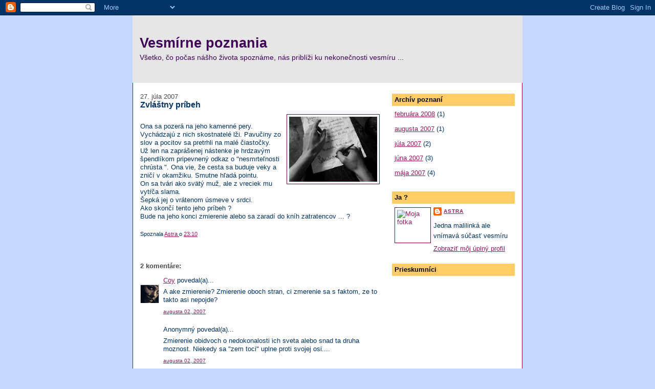

--- FILE ---
content_type: text/html; charset=UTF-8
request_url: https://astralna.blogspot.com/2007/07/zvltny-prbeh.html
body_size: 7642
content:
<!DOCTYPE html>
<html dir='ltr'>
<head>
<link href='https://www.blogger.com/static/v1/widgets/2944754296-widget_css_bundle.css' rel='stylesheet' type='text/css'/>
<meta content='text/html; charset=UTF-8' http-equiv='Content-Type'/>
<meta content='blogger' name='generator'/>
<link href='https://astralna.blogspot.com/favicon.ico' rel='icon' type='image/x-icon'/>
<link href='http://astralna.blogspot.com/2007/07/zvltny-prbeh.html' rel='canonical'/>
<link rel="alternate" type="application/atom+xml" title="Vesmírne poznania - Atom" href="https://astralna.blogspot.com/feeds/posts/default" />
<link rel="alternate" type="application/rss+xml" title="Vesmírne poznania - RSS" href="https://astralna.blogspot.com/feeds/posts/default?alt=rss" />
<link rel="service.post" type="application/atom+xml" title="Vesmírne poznania - Atom" href="https://www.blogger.com/feeds/7746218889172221767/posts/default" />

<link rel="alternate" type="application/atom+xml" title="Vesmírne poznania - Atom" href="https://astralna.blogspot.com/feeds/5015268874256577977/comments/default" />
<!--Can't find substitution for tag [blog.ieCssRetrofitLinks]-->
<link href='https://blogger.googleusercontent.com/img/b/R29vZ2xl/AVvXsEjqQluNdqsGBQTIKI4dau-9ou-VtSQLE6QK9i683nBUMeKvXUrUuB_4rmy05KyR1d9wm7xBFrDYpy042kBEk3otSJXpQHv1w0TsP7x5sU60YTgcrT9lDekbdX5_kwatScAWEjFefGZOI9kr/s200/10pribeh.jpg' rel='image_src'/>
<meta content='http://astralna.blogspot.com/2007/07/zvltny-prbeh.html' property='og:url'/>
<meta content='Zvláštny príbeh' property='og:title'/>
<meta content='Ona sa pozerá na jeho kamenné pery. Vychádzajú z nich skostnatelé lži. Pavučiny zo slov a pocitov sa pretrhli na malé čiastočky. Už len na z...' property='og:description'/>
<meta content='https://blogger.googleusercontent.com/img/b/R29vZ2xl/AVvXsEjqQluNdqsGBQTIKI4dau-9ou-VtSQLE6QK9i683nBUMeKvXUrUuB_4rmy05KyR1d9wm7xBFrDYpy042kBEk3otSJXpQHv1w0TsP7x5sU60YTgcrT9lDekbdX5_kwatScAWEjFefGZOI9kr/w1200-h630-p-k-no-nu/10pribeh.jpg' property='og:image'/>
<title>Vesmírne poznania: Zvláštny príbeh</title>
<style id='page-skin-1' type='text/css'><!--
/*
-----------------------------------------------
Blogger Template Style
Name:     Washed Denim
Designer: Darren Delaye
URL:      www.DarrenDelaye.com
Date:     11 Jul 2006
-----------------------------------------------
*/
body {
background: #C3D9FF;
margin: 0;
padding: 0px;
font: x-small Verdana, Arial;
text-align: center;
color: #003366;
font-size/* */:/**/small;
font-size: /**/small;
}
a:link {
color: #9D1961;
}
a:visited {
color: #9D1961;
}
a img {
border-width: 0;
}
#outer-wrapper {
font: normal normal 100% Verdana, sans-serif;
}
/* Header
----------------------------------------------- */
#header-wrapper {
margin:0;
padding: 0;
background-color: #C3D9FF;
text-align: left;
}
#header {
width: 762px;
margin: 0 auto;
background-color: #e6e6e6;
color: #400058;
padding: 0;
font: normal normal 210% Verdana, sans-serif;
}
h1.title {
padding-top: 38px;
margin: 0 14px .1em;
line-height: 1.2em;
font-size: 100%;
}
h1.title a, h1.title a:visited {
color: #400058;
text-decoration: none;
}
#header .description {
display: block;
margin: 0 14px;
padding: 0 0 40px;
line-height: 1.4em;
font-size: 50%;
}
/* Content
----------------------------------------------- */
.clear {
clear: both;
}
#content-wrapper {
width: 760px;
margin: 0 auto;
padding: 0 0 15px;
text-align: left;
background-color: #ffffff;
border: 1px solid #800040;
border-top: 0;
}
#main-wrapper {
margin-left: 14px;
width: 468px;
float: left;
background-color: #ffffff;
display: inline;       /* fix for doubling margin in IE */
word-wrap: break-word; /* fix for long text breaking sidebar float in IE */
overflow: hidden;      /* fix for long non-text content breaking IE sidebar float */
}
#sidebar-wrapper {
margin-right: 14px;
width: 240px;
float: right;
background-color: #ffffff;
display: inline;       /* fix for doubling margin in IE */
word-wrap: break-word; /* fix for long text breaking sidebar float in IE */
overflow: hidden;      /* fix for long non-text content breaking IE sidebar float */
}
/* Headings
----------------------------------------------- */
h2, h3 {
margin: 0;
}
/* Posts
----------------------------------------------- */
.date-header {
margin: 1.5em 0 0;
font-weight: normal;
color: #4c4c4c;
font-size: 100%;
}
.post {
margin: 0 0 1.5em;
padding-bottom: 1.5em;
}
.post-title {
margin: 0;
padding: 0;
font-size: 125%;
font-weight: bold;
line-height: 1.1em;
}
.post-title a, .post-title a:visited, .post-title strong {
text-decoration: none;
color: #003366;
font-weight: bold;
}
.post div {
margin: 0 0 .75em;
line-height: 1.3em;
}
.post-footer {
margin: -.25em 0 0;
color: #003366;
font-size: 87%;
}
.post-footer .span {
margin-right: .3em;
}
.post img, table.tr-caption-container {
padding: 4px;
border: 1px solid #800040;
}
.tr-caption-container img {
border: none;
padding: 0;
}
.post blockquote {
margin: 1em 20px;
}
.post blockquote p {
margin: .75em 0;
}
/* Comments
----------------------------------------------- */
#comments h4 {
margin: 1em 0;
color: #4c4c4c;
}
#comments h4 strong {
font-size: 110%;
}
#comments-block {
margin: 1em 0 1.5em;
line-height: 1.3em;
}
#comments-block dt {
margin: .5em 0;
}
#comments-block dd {
margin: .25em 0 0;
}
#comments-block dd.comment-footer {
margin: -.25em 0 2em;
line-height: 1.4em;
font-size: 78%;
}
#comments-block dd p {
margin: 0 0 .75em;
}
.deleted-comment {
font-style:italic;
color:gray;
}
.feed-links {
clear: both;
line-height: 2.5em;
}
#blog-pager-newer-link {
float: left;
}
#blog-pager-older-link {
float: right;
}
#blog-pager {
text-align: center;
}
/* Sidebar Content
----------------------------------------------- */
.sidebar h2 {
margin: 1.6em 0 .5em;
padding: 4px 5px;
background-color: #ffcc66;
font-size: 100%;
color: #000000;
}
.sidebar ul {
margin: 0;
padding: 0;
list-style: none;
}
.sidebar li {
margin: 0;
padding-top: 0;
padding-right: 0;
padding-bottom: .5em;
padding-left: 15px;
text-indent: -15px;
line-height: 1.5em;
}
.sidebar {
color: #003366;
line-height:1.3em;
}
.sidebar .widget {
margin-bottom: 1em;
}
.sidebar .widget-content {
margin: 0 5px;
}
/* Profile
----------------------------------------------- */
.profile-img {
float: left;
margin-top: 0;
margin-right: 5px;
margin-bottom: 5px;
margin-left: 0;
padding: 4px;
border: 1px solid #800040;
}
.profile-data {
margin:0;
text-transform:uppercase;
letter-spacing:.1em;
font-weight: bold;
line-height: 1.6em;
font-size: 78%;
}
.profile-datablock {
margin:.5em 0 .5em;
}
.profile-textblock {
margin: 0.5em 0;
line-height: 1.6em;
}
/* Footer
----------------------------------------------- */
#footer {
clear: both;
text-align: center;
color: #003366;
}
#footer .widget {
margin:.5em;
padding-top: 20px;
font-size: 85%;
line-height: 1.5em;
text-align: left;
}

--></style>
<link href='https://www.blogger.com/dyn-css/authorization.css?targetBlogID=7746218889172221767&amp;zx=f362366f-ecbf-4029-afff-3386b2aba302' media='none' onload='if(media!=&#39;all&#39;)media=&#39;all&#39;' rel='stylesheet'/><noscript><link href='https://www.blogger.com/dyn-css/authorization.css?targetBlogID=7746218889172221767&amp;zx=f362366f-ecbf-4029-afff-3386b2aba302' rel='stylesheet'/></noscript>
<meta name='google-adsense-platform-account' content='ca-host-pub-1556223355139109'/>
<meta name='google-adsense-platform-domain' content='blogspot.com'/>

</head>
<body>
<div class='navbar section' id='navbar'><div class='widget Navbar' data-version='1' id='Navbar1'><script type="text/javascript">
    function setAttributeOnload(object, attribute, val) {
      if(window.addEventListener) {
        window.addEventListener('load',
          function(){ object[attribute] = val; }, false);
      } else {
        window.attachEvent('onload', function(){ object[attribute] = val; });
      }
    }
  </script>
<div id="navbar-iframe-container"></div>
<script type="text/javascript" src="https://apis.google.com/js/platform.js"></script>
<script type="text/javascript">
      gapi.load("gapi.iframes:gapi.iframes.style.bubble", function() {
        if (gapi.iframes && gapi.iframes.getContext) {
          gapi.iframes.getContext().openChild({
              url: 'https://www.blogger.com/navbar/7746218889172221767?po\x3d5015268874256577977\x26origin\x3dhttps://astralna.blogspot.com',
              where: document.getElementById("navbar-iframe-container"),
              id: "navbar-iframe"
          });
        }
      });
    </script><script type="text/javascript">
(function() {
var script = document.createElement('script');
script.type = 'text/javascript';
script.src = '//pagead2.googlesyndication.com/pagead/js/google_top_exp.js';
var head = document.getElementsByTagName('head')[0];
if (head) {
head.appendChild(script);
}})();
</script>
</div></div>
<div id='outer-wrapper'><div id='wrap2'>
<!-- skip links for text browsers -->
<span id='skiplinks' style='display:none;'>
<a href='#main'>skip to main </a> |
      <a href='#sidebar'>skip to sidebar</a>
</span>
<div id='header-wrapper'>
<div class='header section' id='header'><div class='widget Header' data-version='1' id='Header1'>
<div id='header-inner'>
<div class='titlewrapper'>
<h1 class='title'>
<a href='https://astralna.blogspot.com/'>
Vesmírne poznania
</a>
</h1>
</div>
<div class='descriptionwrapper'>
<p class='description'><span>Všetko, čo počas nášho života spoznáme, nás priblíži ku nekonečnosti vesmíru ...</span></p>
</div>
</div>
</div></div>
</div>
<div id='content-wrapper'>
<div id='crosscol-wrapper' style='text-align:center'>
<div class='crosscol no-items section' id='crosscol'></div>
</div>
<div id='main-wrapper'>
<div class='main section' id='main'><div class='widget Blog' data-version='1' id='Blog1'>
<div class='blog-posts hfeed'>

          <div class="date-outer">
        
<h2 class='date-header'><span>27. júla 2007</span></h2>

          <div class="date-posts">
        
<div class='post-outer'>
<div class='post hentry uncustomized-post-template' itemprop='blogPost' itemscope='itemscope' itemtype='http://schema.org/BlogPosting'>
<meta content='https://blogger.googleusercontent.com/img/b/R29vZ2xl/AVvXsEjqQluNdqsGBQTIKI4dau-9ou-VtSQLE6QK9i683nBUMeKvXUrUuB_4rmy05KyR1d9wm7xBFrDYpy042kBEk3otSJXpQHv1w0TsP7x5sU60YTgcrT9lDekbdX5_kwatScAWEjFefGZOI9kr/s200/10pribeh.jpg' itemprop='image_url'/>
<meta content='7746218889172221767' itemprop='blogId'/>
<meta content='5015268874256577977' itemprop='postId'/>
<a name='5015268874256577977'></a>
<h3 class='post-title entry-title' itemprop='name'>
Zvláštny príbeh
</h3>
<div class='post-header'>
<div class='post-header-line-1'></div>
</div>
<div class='post-body entry-content' id='post-body-5015268874256577977' itemprop='description articleBody'>
<a href="https://blogger.googleusercontent.com/img/b/R29vZ2xl/AVvXsEjqQluNdqsGBQTIKI4dau-9ou-VtSQLE6QK9i683nBUMeKvXUrUuB_4rmy05KyR1d9wm7xBFrDYpy042kBEk3otSJXpQHv1w0TsP7x5sU60YTgcrT9lDekbdX5_kwatScAWEjFefGZOI9kr/s1600-h/10pribeh.jpg" onblur="try {parent.deselectBloggerImageGracefully();} catch(e) {}"><img alt="" border="0" id="BLOGGER_PHOTO_ID_5091989898751341330" src="https://blogger.googleusercontent.com/img/b/R29vZ2xl/AVvXsEjqQluNdqsGBQTIKI4dau-9ou-VtSQLE6QK9i683nBUMeKvXUrUuB_4rmy05KyR1d9wm7xBFrDYpy042kBEk3otSJXpQHv1w0TsP7x5sU60YTgcrT9lDekbdX5_kwatScAWEjFefGZOI9kr/s200/10pribeh.jpg" style="margin: 0pt 0pt 10px 10px; float: right; cursor: pointer; width: 172px; height: 127px;" /></a><br />Ona sa pozerá na jeho kamenné pery.<br />Vychádzajú z nich skostnatelé lži. Pavučiny zo slov a pocitov sa pretrhli na malé čiastočky.<br />Už len na zaprášenej nástenke je hrdzavým špendlíkom pripevnený odkaz o "nesmrteľnosti chrústa ".   Ona vie, že cesta sa buduje veky a zničí v okamžiku. Smutne hľadá pointu.<br />On sa tvári ako svätý muž, ale z vreciek mu vytŕča slama.<br />Šepká jej o vrátenom úsmeve v srdci.<br />Ako skončí tento jeho príbeh ?<br />Bude na jeho konci zmierenie alebo sa zaradí do kníh zatratencov ... ?
<div style='clear: both;'></div>
</div>
<div class='post-footer'>
<div class='post-footer-line post-footer-line-1'>
<span class='post-author vcard'>
Spoznala
<span class='fn' itemprop='author' itemscope='itemscope' itemtype='http://schema.org/Person'>
<meta content='https://www.blogger.com/profile/13853456919602570948' itemprop='url'/>
<a class='g-profile' href='https://www.blogger.com/profile/13853456919602570948' rel='author' title='author profile'>
<span itemprop='name'>Astra</span>
</a>
</span>
</span>
<span class='post-timestamp'>
o
<meta content='http://astralna.blogspot.com/2007/07/zvltny-prbeh.html' itemprop='url'/>
<a class='timestamp-link' href='https://astralna.blogspot.com/2007/07/zvltny-prbeh.html' rel='bookmark' title='permanent link'><abbr class='published' itemprop='datePublished' title='2007-07-27T23:10:00+02:00'>23:10</abbr></a>
</span>
<span class='post-comment-link'>
</span>
<span class='post-icons'>
<span class='item-control blog-admin pid-82061613'>
<a href='https://www.blogger.com/post-edit.g?blogID=7746218889172221767&postID=5015268874256577977&from=pencil' title='Upraviť príspevok'>
<img alt='' class='icon-action' height='18' src='https://resources.blogblog.com/img/icon18_edit_allbkg.gif' width='18'/>
</a>
</span>
</span>
<div class='post-share-buttons goog-inline-block'>
</div>
</div>
<div class='post-footer-line post-footer-line-2'>
<span class='post-labels'>
</span>
</div>
<div class='post-footer-line post-footer-line-3'>
<span class='post-location'>
</span>
</div>
</div>
</div>
<div class='comments' id='comments'>
<a name='comments'></a>
<h4>2 komentáre:</h4>
<div id='Blog1_comments-block-wrapper'>
<dl class='avatar-comment-indent' id='comments-block'>
<dt class='comment-author ' id='c7708067582555113679'>
<a name='c7708067582555113679'></a>
<div class="avatar-image-container vcard"><span dir="ltr"><a href="https://www.blogger.com/profile/11687268704371069482" target="" rel="nofollow" onclick="" class="avatar-hovercard" id="av-7708067582555113679-11687268704371069482"><img src="https://resources.blogblog.com/img/blank.gif" width="35" height="35" class="delayLoad" style="display: none;" longdesc="//1.bp.blogspot.com/_XxyF7gjbdM8/SZ5TNmTqOrI/AAAAAAAAAAo/Ta7bOrapaok/S45-s35/darkerside-128.jpg%3F1180548340" alt="" title="Coy">

<noscript><img src="//1.bp.blogspot.com/_XxyF7gjbdM8/SZ5TNmTqOrI/AAAAAAAAAAo/Ta7bOrapaok/S45-s35/darkerside-128.jpg%3F1180548340" width="35" height="35" class="photo" alt=""></noscript></a></span></div>
<a href='https://www.blogger.com/profile/11687268704371069482' rel='nofollow'>Coy</a>
povedal(a)...
</dt>
<dd class='comment-body' id='Blog1_cmt-7708067582555113679'>
<p>
A ake zmierenie? Zmierenie oboch stran, ci zmerenie sa s faktom, ze to takto asi nepojde?
</p>
</dd>
<dd class='comment-footer'>
<span class='comment-timestamp'>
<a href='https://astralna.blogspot.com/2007/07/zvltny-prbeh.html?showComment=1186060860000#c7708067582555113679' title='comment permalink'>
augusta 02, 2007
</a>
<span class='item-control blog-admin pid-1953209598'>
<a class='comment-delete' href='https://www.blogger.com/comment/delete/7746218889172221767/7708067582555113679' title='Odstrániť komentár'>
<img src='https://resources.blogblog.com/img/icon_delete13.gif'/>
</a>
</span>
</span>
</dd>
<dt class='comment-author ' id='c7135182234415893328'>
<a name='c7135182234415893328'></a>
<div class="avatar-image-container avatar-stock"><span dir="ltr"><img src="//resources.blogblog.com/img/blank.gif" width="35" height="35" alt="" title="Anonymn&yacute;">

</span></div>
Anonymný
povedal(a)...
</dt>
<dd class='comment-body' id='Blog1_cmt-7135182234415893328'>
<p>
Zmierenie obidvoch o nedokonalosti ich sveta alebo snad ta druha moznost. Niekedy sa "zem toci" uplne proti svojej osi....
</p>
</dd>
<dd class='comment-footer'>
<span class='comment-timestamp'>
<a href='https://astralna.blogspot.com/2007/07/zvltny-prbeh.html?showComment=1186084560000#c7135182234415893328' title='comment permalink'>
augusta 02, 2007
</a>
<span class='item-control blog-admin pid-1770133301'>
<a class='comment-delete' href='https://www.blogger.com/comment/delete/7746218889172221767/7135182234415893328' title='Odstrániť komentár'>
<img src='https://resources.blogblog.com/img/icon_delete13.gif'/>
</a>
</span>
</span>
</dd>
</dl>
</div>
<p class='comment-footer'>
<a href='https://www.blogger.com/comment/fullpage/post/7746218889172221767/5015268874256577977' onclick=''>Zverejnenie komentára</a>
</p>
</div>
</div>

        </div></div>
      
</div>
<div class='blog-pager' id='blog-pager'>
<span id='blog-pager-newer-link'>
<a class='blog-pager-newer-link' href='https://astralna.blogspot.com/2007/08/anjel.html' id='Blog1_blog-pager-newer-link' title='Novší príspevok'>Novší príspevok</a>
</span>
<span id='blog-pager-older-link'>
<a class='blog-pager-older-link' href='https://astralna.blogspot.com/2007/07/chodnky.html' id='Blog1_blog-pager-older-link' title='Staršie príspevky'>Staršie príspevky</a>
</span>
<a class='home-link' href='https://astralna.blogspot.com/'>Domov</a>
</div>
<div class='clear'></div>
<div class='post-feeds'>
<div class='feed-links'>
Prihlásiť na odber:
<a class='feed-link' href='https://astralna.blogspot.com/feeds/5015268874256577977/comments/default' target='_blank' type='application/atom+xml'>Zverejniť komentáre (Atom)</a>
</div>
</div>
</div></div>
</div>
<div id='sidebar-wrapper'>
<div class='sidebar section' id='sidebar'><div class='widget BlogArchive' data-version='1' id='BlogArchive1'>
<h2>Archív poznaní</h2>
<div class='widget-content'>
<div id='ArchiveList'>
<div id='BlogArchive1_ArchiveList'>
<ul class='flat'>
<li class='archivedate'>
<a href='https://astralna.blogspot.com/2008/02/'>februára 2008</a> (1)
      </li>
<li class='archivedate'>
<a href='https://astralna.blogspot.com/2007/08/'>augusta 2007</a> (1)
      </li>
<li class='archivedate'>
<a href='https://astralna.blogspot.com/2007/07/'>júla 2007</a> (2)
      </li>
<li class='archivedate'>
<a href='https://astralna.blogspot.com/2007/06/'>júna 2007</a> (3)
      </li>
<li class='archivedate'>
<a href='https://astralna.blogspot.com/2007/05/'>mája 2007</a> (4)
      </li>
</ul>
</div>
</div>
<div class='clear'></div>
</div>
</div><div class='widget Profile' data-version='1' id='Profile1'>
<h2>Ja ?</h2>
<div class='widget-content'>
<a href='https://www.blogger.com/profile/13853456919602570948'><img alt='Moja fotka' class='profile-img' height='60' src='//gameexe.pl/gfx/news/regeneracja%20reikiego.jpg' width='61'/></a>
<dl class='profile-datablock'>
<dt class='profile-data'>
<a class='profile-name-link g-profile' href='https://www.blogger.com/profile/13853456919602570948' rel='author' style='background-image: url(//www.blogger.com/img/logo-16.png);'>
Astra
</a>
</dt>
<dd class='profile-textblock'>Jedna malilinká ale vnímavá súčasť vesmíru</dd>
</dl>
<a class='profile-link' href='https://www.blogger.com/profile/13853456919602570948' rel='author'>Zobraziť môj úplný profil</a>
<div class='clear'></div>
</div>
</div><div class='widget HTML' data-version='1' id='HTML1'>
<h2 class='title'>Prieskumníci</h2>
<div class='widget-content'>
<script src="//c.pocitadlo.sk/?cid=656195ce98d05d9" type="text/javascript"></script><noscript><div><a href="http://www.pocitadlo.sk/"><img alt="Pocitadlo.sk" style="border:none" src="https://lh3.googleusercontent.com/blogger_img_proxy/AEn0k_sHf9iGjtWg0F_zr3ddngEZCtXVDQXx0q3zomDHFPWUdnR_B43reG2HH8BEUtz66yG2p-sn5VDNyGzAz31KNabpXb0BWS98oChI4Vd53fE=s0-d"></a></div></noscript>
</div>
<div class='clear'></div>
</div></div>
</div>
<!-- spacer for skins that want sidebar and main to be the same height-->
<div class='clear'>&#160;</div>
</div>
<!-- end content-wrapper -->
<div id='footer-wrapper'>
<div class='footer no-items section' id='footer'></div>
</div>
</div></div>
<!-- end outer-wrapper -->

<script type="text/javascript" src="https://www.blogger.com/static/v1/widgets/2028843038-widgets.js"></script>
<script type='text/javascript'>
window['__wavt'] = 'AOuZoY7cpn6w9BNJrgSk70ixSm0QzHMvDA:1769235637213';_WidgetManager._Init('//www.blogger.com/rearrange?blogID\x3d7746218889172221767','//astralna.blogspot.com/2007/07/zvltny-prbeh.html','7746218889172221767');
_WidgetManager._SetDataContext([{'name': 'blog', 'data': {'blogId': '7746218889172221767', 'title': 'Vesm\xedrne poznania', 'url': 'https://astralna.blogspot.com/2007/07/zvltny-prbeh.html', 'canonicalUrl': 'http://astralna.blogspot.com/2007/07/zvltny-prbeh.html', 'homepageUrl': 'https://astralna.blogspot.com/', 'searchUrl': 'https://astralna.blogspot.com/search', 'canonicalHomepageUrl': 'http://astralna.blogspot.com/', 'blogspotFaviconUrl': 'https://astralna.blogspot.com/favicon.ico', 'bloggerUrl': 'https://www.blogger.com', 'hasCustomDomain': false, 'httpsEnabled': true, 'enabledCommentProfileImages': true, 'gPlusViewType': 'FILTERED_POSTMOD', 'adultContent': false, 'analyticsAccountNumber': '', 'encoding': 'UTF-8', 'locale': 'sk-SK', 'localeUnderscoreDelimited': 'sk', 'languageDirection': 'ltr', 'isPrivate': false, 'isMobile': false, 'isMobileRequest': false, 'mobileClass': '', 'isPrivateBlog': false, 'isDynamicViewsAvailable': true, 'feedLinks': '\x3clink rel\x3d\x22alternate\x22 type\x3d\x22application/atom+xml\x22 title\x3d\x22Vesm\xedrne poznania - Atom\x22 href\x3d\x22https://astralna.blogspot.com/feeds/posts/default\x22 /\x3e\n\x3clink rel\x3d\x22alternate\x22 type\x3d\x22application/rss+xml\x22 title\x3d\x22Vesm\xedrne poznania - RSS\x22 href\x3d\x22https://astralna.blogspot.com/feeds/posts/default?alt\x3drss\x22 /\x3e\n\x3clink rel\x3d\x22service.post\x22 type\x3d\x22application/atom+xml\x22 title\x3d\x22Vesm\xedrne poznania - Atom\x22 href\x3d\x22https://www.blogger.com/feeds/7746218889172221767/posts/default\x22 /\x3e\n\n\x3clink rel\x3d\x22alternate\x22 type\x3d\x22application/atom+xml\x22 title\x3d\x22Vesm\xedrne poznania - Atom\x22 href\x3d\x22https://astralna.blogspot.com/feeds/5015268874256577977/comments/default\x22 /\x3e\n', 'meTag': '', 'adsenseHostId': 'ca-host-pub-1556223355139109', 'adsenseHasAds': false, 'adsenseAutoAds': false, 'boqCommentIframeForm': true, 'loginRedirectParam': '', 'view': '', 'dynamicViewsCommentsSrc': '//www.blogblog.com/dynamicviews/4224c15c4e7c9321/js/comments.js', 'dynamicViewsScriptSrc': '//www.blogblog.com/dynamicviews/6e0d22adcfa5abea', 'plusOneApiSrc': 'https://apis.google.com/js/platform.js', 'disableGComments': true, 'interstitialAccepted': false, 'sharing': {'platforms': [{'name': 'Z\xedska\u0165 odkaz', 'key': 'link', 'shareMessage': 'Z\xedska\u0165 odkaz', 'target': ''}, {'name': 'Facebook', 'key': 'facebook', 'shareMessage': 'Zdie\u013ea\u0165 s\xa0platformou Facebook', 'target': 'facebook'}, {'name': 'Blogova\u0165!', 'key': 'blogThis', 'shareMessage': 'Blogova\u0165!', 'target': 'blog'}, {'name': 'X', 'key': 'twitter', 'shareMessage': 'Zdie\u013ea\u0165 s\xa0platformou X', 'target': 'twitter'}, {'name': 'Pinterest', 'key': 'pinterest', 'shareMessage': 'Zdie\u013ea\u0165 s\xa0platformou Pinterest', 'target': 'pinterest'}, {'name': 'E-mail', 'key': 'email', 'shareMessage': 'E-mail', 'target': 'email'}], 'disableGooglePlus': true, 'googlePlusShareButtonWidth': 0, 'googlePlusBootstrap': '\x3cscript type\x3d\x22text/javascript\x22\x3ewindow.___gcfg \x3d {\x27lang\x27: \x27sk\x27};\x3c/script\x3e'}, 'hasCustomJumpLinkMessage': false, 'jumpLinkMessage': '\u010c\xedta\u0165 \u010falej', 'pageType': 'item', 'postId': '5015268874256577977', 'postImageThumbnailUrl': 'https://blogger.googleusercontent.com/img/b/R29vZ2xl/AVvXsEjqQluNdqsGBQTIKI4dau-9ou-VtSQLE6QK9i683nBUMeKvXUrUuB_4rmy05KyR1d9wm7xBFrDYpy042kBEk3otSJXpQHv1w0TsP7x5sU60YTgcrT9lDekbdX5_kwatScAWEjFefGZOI9kr/s72-c/10pribeh.jpg', 'postImageUrl': 'https://blogger.googleusercontent.com/img/b/R29vZ2xl/AVvXsEjqQluNdqsGBQTIKI4dau-9ou-VtSQLE6QK9i683nBUMeKvXUrUuB_4rmy05KyR1d9wm7xBFrDYpy042kBEk3otSJXpQHv1w0TsP7x5sU60YTgcrT9lDekbdX5_kwatScAWEjFefGZOI9kr/s200/10pribeh.jpg', 'pageName': 'Zvl\xe1\u0161tny pr\xedbeh', 'pageTitle': 'Vesm\xedrne poznania: Zvl\xe1\u0161tny pr\xedbeh'}}, {'name': 'features', 'data': {}}, {'name': 'messages', 'data': {'edit': 'Upravi\u0165', 'linkCopiedToClipboard': 'Odkaz bol skop\xedrovan\xfd do schr\xe1nky.', 'ok': 'Ok', 'postLink': 'Odkaz na pr\xedspevok'}}, {'name': 'template', 'data': {'isResponsive': false, 'isAlternateRendering': false, 'isCustom': false}}, {'name': 'view', 'data': {'classic': {'name': 'classic', 'url': '?view\x3dclassic'}, 'flipcard': {'name': 'flipcard', 'url': '?view\x3dflipcard'}, 'magazine': {'name': 'magazine', 'url': '?view\x3dmagazine'}, 'mosaic': {'name': 'mosaic', 'url': '?view\x3dmosaic'}, 'sidebar': {'name': 'sidebar', 'url': '?view\x3dsidebar'}, 'snapshot': {'name': 'snapshot', 'url': '?view\x3dsnapshot'}, 'timeslide': {'name': 'timeslide', 'url': '?view\x3dtimeslide'}, 'isMobile': false, 'title': 'Zvl\xe1\u0161tny pr\xedbeh', 'description': 'Ona sa pozer\xe1 na jeho kamenn\xe9 pery. Vych\xe1dzaj\xfa z nich skostnatel\xe9 l\u017ei. Pavu\u010diny zo slov a pocitov sa pretrhli na mal\xe9 \u010diasto\u010dky. U\u017e len na z...', 'featuredImage': 'https://blogger.googleusercontent.com/img/b/R29vZ2xl/AVvXsEjqQluNdqsGBQTIKI4dau-9ou-VtSQLE6QK9i683nBUMeKvXUrUuB_4rmy05KyR1d9wm7xBFrDYpy042kBEk3otSJXpQHv1w0TsP7x5sU60YTgcrT9lDekbdX5_kwatScAWEjFefGZOI9kr/s200/10pribeh.jpg', 'url': 'https://astralna.blogspot.com/2007/07/zvltny-prbeh.html', 'type': 'item', 'isSingleItem': true, 'isMultipleItems': false, 'isError': false, 'isPage': false, 'isPost': true, 'isHomepage': false, 'isArchive': false, 'isLabelSearch': false, 'postId': 5015268874256577977}}]);
_WidgetManager._RegisterWidget('_NavbarView', new _WidgetInfo('Navbar1', 'navbar', document.getElementById('Navbar1'), {}, 'displayModeFull'));
_WidgetManager._RegisterWidget('_HeaderView', new _WidgetInfo('Header1', 'header', document.getElementById('Header1'), {}, 'displayModeFull'));
_WidgetManager._RegisterWidget('_BlogView', new _WidgetInfo('Blog1', 'main', document.getElementById('Blog1'), {'cmtInteractionsEnabled': false, 'lightboxEnabled': true, 'lightboxModuleUrl': 'https://www.blogger.com/static/v1/jsbin/2645479901-lbx__sk.js', 'lightboxCssUrl': 'https://www.blogger.com/static/v1/v-css/828616780-lightbox_bundle.css'}, 'displayModeFull'));
_WidgetManager._RegisterWidget('_BlogArchiveView', new _WidgetInfo('BlogArchive1', 'sidebar', document.getElementById('BlogArchive1'), {'languageDirection': 'ltr', 'loadingMessage': 'Na\u010d\xedtava sa\x26hellip;'}, 'displayModeFull'));
_WidgetManager._RegisterWidget('_ProfileView', new _WidgetInfo('Profile1', 'sidebar', document.getElementById('Profile1'), {}, 'displayModeFull'));
_WidgetManager._RegisterWidget('_HTMLView', new _WidgetInfo('HTML1', 'sidebar', document.getElementById('HTML1'), {}, 'displayModeFull'));
</script>
</body>
</html>